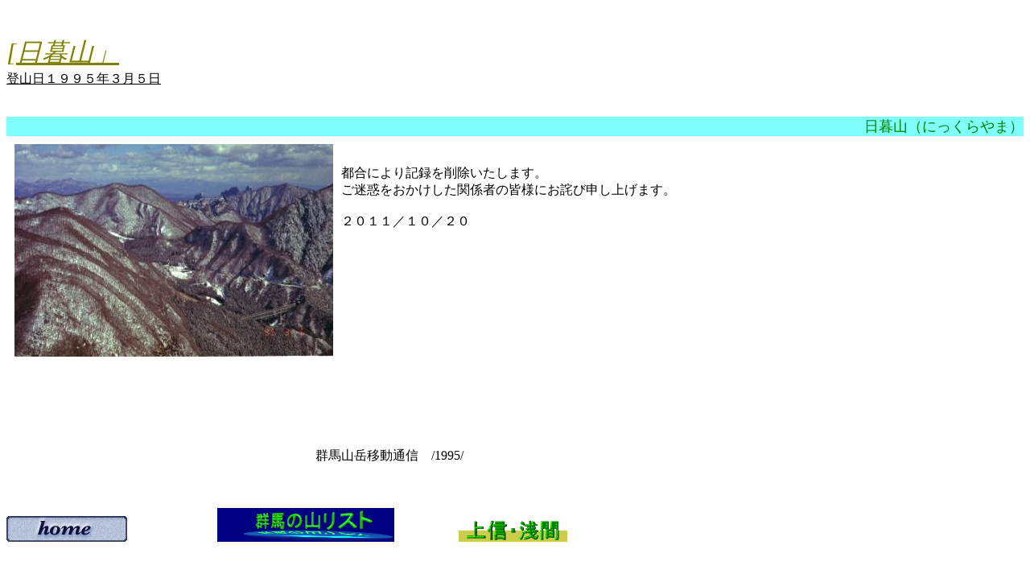

--- FILE ---
content_type: text/html
request_url: http://gun-mtido.sakura.ne.jp/tnikkurayama.html
body_size: 1163
content:
<HTML>
<HEAD>
<TITLE>日暮山</TITLE>
<meta name="GENERATOR" content="JustSystems Homepage Builder Version 15.0.9.0 for Windows">
<meta http-equiv="Content-Type" content="text/html; charset=Shift_JIS">
<meta http-equiv="Content-Style-Type" content="text/css">
</HEAD>
<BODY BGCOLOR="#ffffff">
<BASEFONT SIZE=4>
<P>
<BR>
<BR>
<FONT SIZE=6 COLOR="#808000"><I><U>[日暮山」</U></I></FONT><BR>
<U>登山日１９９５年３月５日</U><BR>
<BR>
<BR>
<FONT SIZE=4 COLOR="#008000"><MARQUEE BGCOLOR="#80ffff">日暮山（にっくらやま）標高１２０７ｍ　群馬県甘楽郡</MARQUEE></FONT><BR>
<IMG SRC="nikkurayama.jpg" ALT="山頂からの展望" ALIGN=LEFT VSPACE=10 HSPACE=10><BR>
<br>
都合により記録を削除いたします。<br>
ご迷惑をおかけした関係者の皆様にお詫び申し上げます。<br>
<br>
２０１１／１０／２０<br>
<br>
<br>
<br>
<br>
<br>
<br>
<br>
<br>
<br>
<br>
<br>
<br>
<br>
<BR>
<BR>
　　　　　　　　　　　　　　　　　　　　　　　　群馬山岳移動通信　/1995/<BR>
<BR>
<BR>
<BR>
<A HREF="index.html"><IMG SRC="home.gif" ALT=""></A>　　　　　　　<A HREF="yama1.html"><IMG SRC="list.gif" ALT=""></A>　　　　　<A HREF="list15.html"><IMG SRC="jyousin.gif" ALT=""></A><BR>
<BR>
<BR>
<BR></P></BODY>
</HTML>